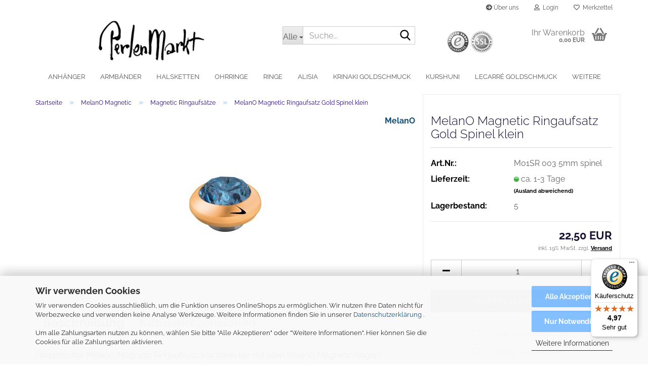

--- FILE ---
content_type: text/html; charset=utf-8
request_url: https://www.perlenmarkt-onlineshop.de/MelanO-Magnetic-Ringaufsatz-Gold-Spinel-klein.html
body_size: 19933
content:





	<!DOCTYPE html>
	<html xmlns="http://www.w3.org/1999/xhtml" dir="ltr" lang="de">
		
			<head>
				
					
					<!--

					=========================================================
					Shopsoftware by Gambio GmbH (c) 2005-2023 [www.gambio.de]
					=========================================================

					Gambio GmbH offers you highly scalable E-Commerce-Solutions and Services.
					The Shopsoftware is redistributable under the GNU General Public License (Version 2) [http://www.gnu.org/licenses/gpl-2.0.html].
					based on: E-Commerce Engine Copyright (c) 2006 xt:Commerce, created by Mario Zanier & Guido Winger and licensed under GNU/GPL.
					Information and contribution at http://www.xt-commerce.com

					=========================================================
					Please visit our website: www.gambio.de
					=========================================================

					-->
				

                
    

                    
                

				
					<meta name="viewport" content="width=device-width, initial-scale=1, minimum-scale=1.0" />
				

				
					<meta http-equiv="Content-Type" content="text/html; charset=utf-8" />
		<meta name="language" content="de" />
		<meta name="keywords" content="keywords,kommagetrennt" />
		<meta name="description" content="Fantastischer MelanO Magnetic Ringaufsatz, kombinierbar mit allen MelanO Magnetic Ringen! Jetzt neu im Perlenmarkt OnlineShop!" />
		<title>Perlenmarkt OnlineShop - MelanO Magnetic Ringaufsatz Gold Spinel klein</title>
		<meta property="og:title" content="MelanO Magnetic Ringaufsatz Gold Spinel klein" />
		<meta property="og:site_name" content="Perlenmarkt OnlineShop" />
		<meta property="og:locale" content="de_DE" />
		<meta property="og:type" content="product" />
		<meta property="og:description" content="Fantastischer MelanO Magnetic Ringaufsatz, kombinierbar mit allen MelanO Magnetic Ringen! Jetzt neu im Perlenmarkt OnlineShop!" />
		<meta property="og:image" content="https://www.perlenmarkt-onlineshop.de/images/product_images/info_images/melano_magnetic_ringaufsatz_gold_spinel_klein.jpg" />

				

								
									

				
					<base href="https://www.perlenmarkt-onlineshop.de/" />
				

				
											
							<link rel="shortcut icon" href="https://www.perlenmarkt-onlineshop.de/images/logos/favicon.ico" type="image/x-icon" />
						
									

				
									

				
											
							<link id="main-css" type="text/css" rel="stylesheet" href="public/theme/styles/system/main.min.css?bust=1768177978" />
						
									

				
					<meta name="robots" content="index,follow" />
		<link rel="canonical" href="https://www.perlenmarkt-onlineshop.de/MelanO-Magnetic-Ringaufsatz-Gold-Spinel-klein.html" />
		<meta property="og:url" content="https://www.perlenmarkt-onlineshop.de/MelanO-Magnetic-Ringaufsatz-Gold-Spinel-klein.html">
		<script src="https://cdn.gambiohub.com/sdk/1.2.0/dist/bundle.js"></script><script>var payPalText = {"ecsNote":"Bitte w\u00e4hlen Sie ihre gew\u00fcnschte PayPal-Zahlungsweise.","paypalUnavailable":"PayPal steht f\u00fcr diese Transaktion im Moment nicht zur Verf\u00fcgung.","errorContinue":"weiter","continueToPayPal":"Weiter mit","errorCheckData":"Es ist ein Fehler aufgetreten. Bitte \u00fcberpr\u00fcfen Sie Ihre Eingaben."};var payPalButtonSettings = {"env":"live","commit":false,"style":{"label":"checkout","shape":"rect","color":"blue","layout":"vertical","tagline":false},"locale":"","fundingCardAllowed":true,"fundingELVAllowed":true,"fundingCreditAllowed":false,"createPaymentUrl":"https:\/\/www.perlenmarkt-onlineshop.de\/shop.php?do=PayPalHub\/CreatePayment&initiator=ecs","authorizedPaymentUrl":"https:\/\/www.perlenmarkt-onlineshop.de\/shop.php?do=PayPalHub\/AuthorizedPayment&initiator=ecs","checkoutUrl":"https:\/\/www.perlenmarkt-onlineshop.de\/shop.php?do=PayPalHub\/RedirectGuest","useVault":false,"jssrc":"https:\/\/www.paypal.com\/sdk\/js?client-id=AVEjCpwSc-e9jOY8dHKoTUckaKtPo0shiwe_T2rKtxp30K4TYGRopYjsUS6Qmkj6bILd7Nt72pbMWCXe&commit=false&intent=capture&components=buttons%2Cmarks%2Cmessages%2Cfunding-eligibility%2Cgooglepay%2Capplepay%2Ccard-fields&integration-date=2021-11-25&enable-funding=paylater&merchant-id=JGHXGZALQ67YA&currency=EUR","partnerAttributionId":"GambioGmbH_Cart_Hub_PPXO","createOrderUrl":"https:\/\/www.perlenmarkt-onlineshop.de\/shop.php?do=PayPalHub\/CreateOrder&initiator=ecs","getOrderUrl":"https:\/\/www.perlenmarkt-onlineshop.de\/shop.php?do=PayPalHub\/GetOrder","approvedOrderUrl":"https:\/\/www.perlenmarkt-onlineshop.de\/shop.php?do=PayPalHub\/ApprovedOrder&initiator=ecs","paymentApproved":false,"developmentMode":false,"cartAmount":0};var jsShoppingCart = {"languageCode":"de","verifySca":"https:\/\/www.perlenmarkt-onlineshop.de\/shop.php?do=PayPalHub\/VerifySca","totalAmount":"0.00","currency":"EUR","env":"live","commit":false,"style":{"label":"checkout","shape":"rect","color":"blue","layout":"vertical","tagline":false},"locale":"","fundingCardAllowed":true,"fundingELVAllowed":true,"fundingCreditAllowed":false,"createPaymentUrl":"https:\/\/www.perlenmarkt-onlineshop.de\/shop.php?do=PayPalHub\/CreatePayment&initiator=ecs","authorizedPaymentUrl":"https:\/\/www.perlenmarkt-onlineshop.de\/shop.php?do=PayPalHub\/AuthorizedPayment&initiator=ecs","checkoutUrl":"https:\/\/www.perlenmarkt-onlineshop.de\/shop.php?do=PayPalHub\/RedirectGuest","useVault":false,"jssrc":"https:\/\/www.paypal.com\/sdk\/js?client-id=AVEjCpwSc-e9jOY8dHKoTUckaKtPo0shiwe_T2rKtxp30K4TYGRopYjsUS6Qmkj6bILd7Nt72pbMWCXe&commit=false&intent=capture&components=buttons%2Cmarks%2Cmessages%2Cfunding-eligibility%2Cgooglepay%2Capplepay%2Ccard-fields&integration-date=2021-11-25&enable-funding=paylater&merchant-id=JGHXGZALQ67YA&currency=EUR","partnerAttributionId":"GambioGmbH_Cart_Hub_PPXO","createOrderUrl":"https:\/\/www.perlenmarkt-onlineshop.de\/shop.php?do=PayPalHub\/CreateOrder&initiator=ecs","getOrderUrl":"https:\/\/www.perlenmarkt-onlineshop.de\/shop.php?do=PayPalHub\/GetOrder","approvedOrderUrl":"https:\/\/www.perlenmarkt-onlineshop.de\/shop.php?do=PayPalHub\/ApprovedOrder&initiator=ecs","paymentApproved":false,"developmentMode":false,"cartAmount":0};var payPalBannerSettings = {};</script><script id="paypalconsent" type="application/json">{"purpose_id":6}</script><script data-type="text/javascript" data-managed="as-oil" data-purposes="6" type="as-oil">
window.PayPalAsOilClearToLoad = true;
window.dispatchEvent(new Event('PayPalClearedToLoad'));
</script><script src="GXModules/Gambio/Hub/Shop/Javascript/PayPalLoader.js?v=1764777409" async></script><link rel="stylesheet" href="https://cdn.gambiohub.com/sdk/1.2.0/dist/css/gambio_hub.css">
				

				
									
			</head>
		
		
			<body class="page-product-info"
				  data-gambio-namespace="https://www.perlenmarkt-onlineshop.de/public/theme/javascripts/system"
				  data-jse-namespace="https://www.perlenmarkt-onlineshop.de/JSEngine/build"
				  data-gambio-controller="initialize"
				  data-gambio-widget="input_number responsive_image_loader transitions image_maps modal history dropdown core_workarounds anchor"
				  data-input_number-separator=","
					>

				
					
				

				
									

				
									
		




	



	
		<div id="outer-wrapper" >
			
				<header id="header" class="navbar">
					
	





	<div id="topbar-container">
						
		
					

		
			<div class="navbar-topbar">
				
					<nav data-gambio-widget="menu link_crypter" data-menu-switch-element-position="false" data-menu-events='{"desktop": ["click"], "mobile": ["click"]}' data-menu-ignore-class="dropdown-menu">
						<ul class="nav navbar-nav navbar-right" data-menu-replace="partial">

                            <li class="navbar-topbar-item">
                                <ul id="secondaryNavigation" class="nav navbar-nav ignore-menu">
                                                                            
                                            <li class="navbar-topbar-item hidden-xs content-manager-item">
                                                <a title="Über uns" href="https://www.perlenmarkt-onlineshop.de/info/Perlenmarkt-OnlineShop.html"
                                                        >
                                                    <span class="fa fa-arrow-circle-right visble-xs-block"></span>
                                                    Über uns
                                                </a>
                                            </li>
                                        
                                                                    </ul>

                                <script id="secondaryNavigation-menu-template" type="text/mustache">
                                    
                                        <ul id="secondaryNavigation" class="nav navbar-nav">
                                            <li v-for="(item, index) in items" class="navbar-topbar-item hidden-xs content-manager-item">
                                                <a href="javascript:;" :title="item.title" @click="goTo(item.content)">
                                                    <span class="fa fa-arrow-circle-right visble-xs-block"></span>
                                                    {{item.title}}
                                                </a>
                                            </li>
                                        </ul>
                                    
                                </script>
                            </li>

							
															

							
															

							
															

							
															

							
															

							
							
																	
										<li class="dropdown navbar-topbar-item first">
											<a title="Anmeldung" href="/MelanO-Magnetic-Ringaufsatz-Gold-Spinel-klein.html#" class="dropdown-toggle" data-toggle-hover="dropdown" role="button" aria-label="Login">
												
																											
															<span class="fa fa-user-o"></span>
														
																									

												&nbsp;Login
											</a>
											




	<ul class="dropdown-menu dropdown-menu-login arrow-top">
		
			<li class="arrow"></li>
		
		
		
			<li class="dropdown-header hidden-xs">Login</li>
		
		
		
			<li>
				<form action="https://www.perlenmarkt-onlineshop.de/login.php?action=process" method="post" class="form-horizontal">
					<input type="hidden" name="return_url" value="https://www.perlenmarkt-onlineshop.de/MelanO-Magnetic-Ringaufsatz-Gold-Spinel-klein.html">
					<input type="hidden" name="return_url_hash" value="060ef9c5d0822fccc0a4a356c4e760b9baf35d407b2fca9f2548be3ef67a9c2f">
					
						<div class="form-group">
                            <label for="box-login-dropdown-login-username" class="form-control sr-only">E-Mail</label>
							<input
                                autocomplete="username"
                                type="email"
                                id="box-login-dropdown-login-username"
                                class="form-control"
                                placeholder="E-Mail"
                                name="email_address"
                                oninput="this.setCustomValidity('')"
                                oninvalid="this.setCustomValidity('Bitte geben Sie eine korrekte Emailadresse ein')"
                            />
						</div>
					
					
                        <div class="form-group password-form-field" data-gambio-widget="show_password">
                            <label for="box-login-dropdown-login-password" class="form-control sr-only">Passwort</label>
                            <input autocomplete="current-password" type="password" id="box-login-dropdown-login-password" class="form-control" placeholder="Passwort" name="password" />
                            <button class="btn show-password hidden" type="button">
                                <i class="fa fa-eye" aria-hidden="true"></i>
                                <span class="sr-only">Toggle Password View</span>
                            </button>
                        </div>
					
					
						<div class="dropdown-footer row">
							
	
								
									<input type="submit" class="btn btn-primary btn-block" value="Anmelden" />
								
								<ul>
									
										<li>
											<a title="Konto erstellen" href="https://www.perlenmarkt-onlineshop.de/shop.php?do=CreateRegistree">
												Konto erstellen
											</a>
										</li>
									
									
										<li>
											<a title="Passwort vergessen?" href="https://www.perlenmarkt-onlineshop.de/password_double_opt.php">
												Passwort vergessen?
											</a>
										</li>
									
								</ul>
							
	

	
						</div>
					
				</form>
			</li>
		
	</ul>


										</li>
									
															

							
																	
										<li class="navbar-topbar-item">
											<a href="https://www.perlenmarkt-onlineshop.de/wish_list.php" title="Merkzettel anzeigen" aria-label="Merkzettel">
												
																											
															<span class="fa fa-heart-o"></span>
														
																									

												&nbsp;Merkzettel
											</a>
										</li>
									
															

															
									<li class="navbar-topbar-item visible-xs">
										<a title="Über uns" href="https://www.perlenmarkt-onlineshop.de/info/Perlenmarkt-OnlineShop.html"
												>
											<span class="fa fa-arrow-circle-right"></span>
											&nbsp;Über uns
										</a>
									</li>
								
							
						</ul>
					</nav>
				
			</div>
		
	</div>




	<div class="inside">

		<div class="row">

		
												
			<div class="navbar-header" data-gambio-widget="mobile_menu">
									
							
		<div id="navbar-brand" class="navbar-brand">
			<a href="https://www.perlenmarkt-onlineshop.de/" title="Perlenmarkt OnlineShop">
				<img id="main-header-logo" class="img-responsive" src="https://www.perlenmarkt-onlineshop.de/images/logos/logo_239_logo.jpg" alt="Perlenmarkt OnlineShop-Logo">
			</a>
		</div>
	
					
								
					
	
	
			
	
		<button type="button" class="navbar-toggle" aria-label="navigationbar toggle button" data-mobile_menu-target="#categories .navbar-collapse"
		        data-mobile_menu-body-class="categories-open" data-mobile_menu-toggle-content-visibility>
			<img src="public/theme/images/svgs/bars.svg" class="gx-menu svg--inject" alt="menu bars icon">
		</button>
	
	
	
		<button type="button" class="navbar-toggle cart-icon" data-mobile_menu-location="shopping_cart.php">
			<img src="public/theme/images/svgs/basket.svg" class="gx-cart-basket svg--inject" alt="shopping cart icon">
			<span class="cart-products-count hidden">
				0
			</span>
		</button>
	
	
			
			<button type="button" class="navbar-toggle" aria-label="searchbar toggle button" data-mobile_menu-target=".navbar-search" data-mobile_menu-body-class="search-open"
					data-mobile_menu-toggle-content-visibility>
				<img src="public/theme/images/svgs/search.svg" class="gx-search svg--inject" alt="search icon">
			</button>
		
	
				
			</div>
		

		
							






	<div class="navbar-search collapse">

		
						<p class="navbar-search-header dropdown-header">Suche</p>
		

		
			<form role="search" action="advanced_search_result.php" method="get" data-gambio-widget="live_search">

				<div class="navbar-search-input-group input-group">
					<div class="navbar-search-input-group-btn input-group-btn custom-dropdown" data-dropdown-trigger-change="false" data-dropdown-trigger-no-change="false">

						
							<button aria-label="Suche..." type="button" class="btn btn-default dropdown-toggle" data-toggle="dropdown" aria-haspopup="true" aria-expanded="false">
								<span class="dropdown-name">Alle</span> <span class="caret"></span>
							</button>
						

						
															
									<ul class="dropdown-menu">
																				
												<li><a href="#" data-rel="0">Alle</a></li>
											
																							
													<li><a href="#" data-rel="4">Halsketten</a></li>
												
																							
													<li><a href="#" data-rel="5">Armbänder</a></li>
												
																							
													<li><a href="#" data-rel="10">Anhänger</a></li>
												
																							
													<li><a href="#" data-rel="27">Ringe</a></li>
												
																							
													<li><a href="#" data-rel="30">Ohrringe</a></li>
												
																							
													<li><a href="#" data-rel="95">Krinaki Goldschmuck</a></li>
												
																							
													<li><a href="#" data-rel="98">MelanO Twisted</a></li>
												
																							
													<li><a href="#" data-rel="110">Kurshuni</a></li>
												
																							
													<li><a href="#" data-rel="131">MelanO Vivid</a></li>
												
																							
													<li><a href="#" data-rel="147">alisia</a></li>
												
																							
													<li><a href="#" data-rel="157">MelanO Friends</a></li>
												
																							
													<li><a href="#" data-rel="165">muja juma</a></li>
												
																							
													<li><a href="#" data-rel="167">Michael Michaud</a></li>
												
																							
													<li><a href="#" data-rel="170">LeCarré Goldschmuck</a></li>
												
																							
													<li><a href="#" data-rel="6">Exoal</a></li>
												
																							
													<li><a href="#" data-rel="11">Filzis</a></li>
												
																							
													<li><a href="#" data-rel="17">Alraune</a></li>
												
																							
													<li><a href="#" data-rel="19">Ernstes Design</a></li>
												
																							
													<li><a href="#" data-rel="33">Perlenmarkt Originals</a></li>
												
																							
													<li><a href="#" data-rel="83">MelanO Magnetic</a></li>
												
																														</ul>
								
													

						
															
                                    <label for="top-search-button-categories-id" class="sr-only">Alle</label>
									<select id="top-search-button-categories-id" name="categories_id">
										<option value="0">Alle</option>
																																	
													<option value="4">Halsketten</option>
												
																							
													<option value="5">Armbänder</option>
												
																							
													<option value="10">Anhänger</option>
												
																							
													<option value="27">Ringe</option>
												
																							
													<option value="30">Ohrringe</option>
												
																							
													<option value="95">Krinaki Goldschmuck</option>
												
																							
													<option value="98">MelanO Twisted</option>
												
																							
													<option value="110">Kurshuni</option>
												
																							
													<option value="131">MelanO Vivid</option>
												
																							
													<option value="147">alisia</option>
												
																							
													<option value="157">MelanO Friends</option>
												
																							
													<option value="165">muja juma</option>
												
																							
													<option value="167">Michael Michaud</option>
												
																							
													<option value="170">LeCarré Goldschmuck</option>
												
																							
													<option value="6">Exoal</option>
												
																							
													<option value="11">Filzis</option>
												
																							
													<option value="17">Alraune</option>
												
																							
													<option value="19">Ernstes Design</option>
												
																							
													<option value="33">Perlenmarkt Originals</option>
												
																							
													<option value="83">MelanO Magnetic</option>
												
																														</select>
								
													

					</div>
					<input type="text" id="search-field-input" name="keywords" placeholder="Suche..." class="form-control search-input" autocomplete="off" />
					
					<button aria-label="Suche..." type="submit" class="form-control-feedback">
						<img src="public/theme/images/svgs/search.svg" class="gx-search-input svg--inject" alt="search icon">
					</button>
					

                    <label for="search-field-input" class="control-label sr-only">Suche...</label>
					

				</div>


									<input type="hidden" value="1" name="inc_subcat" />
				
				
					<div class="navbar-search-footer visible-xs-block">
						
							<button class="btn btn-primary btn-block" type="submit">
								Suche...
							</button>
						
						
							<a href="advanced_search.php" class="btn btn-default btn-block" title="Erweiterte Suche">
								Erweiterte Suche
							</a>
						
					</div>
				

				<div class="search-result-container"></div>

			</form>
		
	</div>


					

		
							
					
	<div class="custom-container">
		
			<div class="inside">
				
											
							<a href="https://www.trustedshops.de/bewertung/bewerten_XD30FD9D22A6388426A83989127C17DEE.html" target="_blank"><img alt="" src="images/inhalt-Headerbereich.png" style="width: 105px; height: 46px; float: left; margin: 30px 20px;" /></a>
						
									
			</div>
		
	</div>
				
					

		
    		<!-- layout_header honeygrid -->
							
					


	<nav id="cart-container" class="navbar-cart" data-gambio-widget="menu cart_dropdown" data-menu-switch-element-position="false">
		
			<ul class="cart-container-inner">
				
					<li>
						<a href="https://www.perlenmarkt-onlineshop.de/shopping_cart.php" class="dropdown-toggle">
							
								<img src="public/theme/images/svgs/basket.svg" alt="shopping cart icon" class="gx-cart-basket svg--inject">
								<span class="cart">
									Ihr Warenkorb<br />
									<span class="products">
										0,00 EUR
									</span>
								</span>
							
							
																	<span class="cart-products-count hidden">
										
									</span>
															
						</a>

						
							



	<ul class="dropdown-menu arrow-top cart-dropdown cart-empty">
		
			<li class="arrow"></li>
		
	
		
					
	
		
            <script>
            function ga4ViewCart() {
                console.log('GA4 is disabled');
            }
        </script>
    
			<li class="cart-dropdown-inside">
		
				
									
				
									
						<div class="cart-empty">
							Sie haben noch keine Artikel in Ihrem Warenkorb.
						</div>
					
								
			</li>
		
	</ul>
						
					</li>
				
			</ul>
		
	</nav>

				
					

		</div>

	</div>









	<noscript>
		<div class="alert alert-danger noscript-notice" role="alert">
			JavaScript ist in Ihrem Browser deaktiviert. Aktivieren Sie JavaScript, um alle Funktionen des Shops nutzen und alle Inhalte sehen zu können.
		</div>
	</noscript>



			
						


	<div id="categories">
		<div class="navbar-collapse collapse">
			
				<nav class="navbar-default navbar-categories" data-gambio-widget="menu">
					
						<ul class="level-1 nav navbar-nav">
                             
															
									<li class="level-1-child" data-id="10">
										
											<a class="dropdown-toggle" href="https://www.perlenmarkt-onlineshop.de/Anhaenger/" title="Anhänger">
												
													Anhänger
												
																							</a>
										
										
										
																					
										
									</li>
								
															
									<li class="level-1-child" data-id="5">
										
											<a class="dropdown-toggle" href="https://www.perlenmarkt-onlineshop.de/Armbaender/" title="Armbänder">
												
													Armbänder
												
																							</a>
										
										
										
																					
										
									</li>
								
															
									<li class="level-1-child" data-id="4">
										
											<a class="dropdown-toggle" href="https://www.perlenmarkt-onlineshop.de/Halsketten/" title="Halsketten">
												
													Halsketten
												
																							</a>
										
										
										
																					
										
									</li>
								
															
									<li class="level-1-child" data-id="30">
										
											<a class="dropdown-toggle" href="https://www.perlenmarkt-onlineshop.de/ohrringe-30/" title="Ohrringe">
												
													Ohrringe
												
																							</a>
										
										
										
																					
										
									</li>
								
															
									<li class="level-1-child" data-id="27">
										
											<a class="dropdown-toggle" href="https://www.perlenmarkt-onlineshop.de/ringe/" title="Ringe">
												
													Ringe
												
																							</a>
										
										
										
																					
										
									</li>
								
															
									<li class="dropdown level-1-child" data-id="147">
										
											<a class="dropdown-toggle" href="https://www.perlenmarkt-onlineshop.de/alisia/" title="alisia">
												
													alisia
												
																							</a>
										
										
										
																							
													<ul data-level="2" class="level-2 dropdown-menu dropdown-menu-child">
														
															<li class="enter-category hidden-sm hidden-md hidden-lg show-more">
																
																	<a class="dropdown-toggle" href="https://www.perlenmarkt-onlineshop.de/alisia/" title="alisia">
																		
																			alisia anzeigen
																		
																	</a>
																
															</li>
														
														
																																																																																																																																																																																																															
																													
																															
																	<li class="level-2-child">
																		<a href="https://www.perlenmarkt-onlineshop.de/alisia/alisia-Armbaender/" title="alisia Armbänder">
																			alisia Armbänder
																		</a>
																																			</li>
																
																															
																	<li class="level-2-child">
																		<a href="https://www.perlenmarkt-onlineshop.de/alisia/alisia-halsketten/" title="alisia Halsketten">
																			alisia Halsketten
																		</a>
																																			</li>
																
																															
																	<li class="level-2-child">
																		<a href="https://www.perlenmarkt-onlineshop.de/alisia/alisia-Ohrringe/" title="alisia Ohrringe">
																			alisia Ohrringe
																		</a>
																																			</li>
																
																													
																												
														
															<li class="enter-category hidden-more hidden-xs">
																<a class="dropdown-toggle col-xs-6"
																   href="https://www.perlenmarkt-onlineshop.de/alisia/"
																   title="alisia">alisia anzeigen</a>
							
																<span class="close-menu-container col-xs-6">
																	<span class="close-flyout">
																		<i class="fa fa-close"></i>
																	</span>
																</span>
															</li>
														
													
													</ul>
												
																					
										
									</li>
								
															
									<li class="dropdown level-1-child" data-id="95">
										
											<a class="dropdown-toggle" href="https://www.perlenmarkt-onlineshop.de/Krinaki-Goldschmuck/" title="Krinaki Goldschmuck">
												
													Krinaki Goldschmuck
												
																							</a>
										
										
										
																							
													<ul data-level="2" class="level-2 dropdown-menu dropdown-menu-child">
														
															<li class="enter-category hidden-sm hidden-md hidden-lg show-more">
																
																	<a class="dropdown-toggle" href="https://www.perlenmarkt-onlineshop.de/Krinaki-Goldschmuck/" title="Krinaki Goldschmuck">
																		
																			Krinaki Goldschmuck anzeigen
																		
																	</a>
																
															</li>
														
														
																																																																																																																																																			
																													
																															
																	<li class="level-2-child">
																		<a href="https://www.perlenmarkt-onlineshop.de/Krinaki-Goldschmuck/halsketten-96/" title="Halsketten">
																			Halsketten
																		</a>
																																			</li>
																
																															
																	<li class="level-2-child">
																		<a href="https://www.perlenmarkt-onlineshop.de/Krinaki-Goldschmuck/ohrringe-97/" title="Ohrringe">
																			Ohrringe
																		</a>
																																			</li>
																
																													
																												
														
															<li class="enter-category hidden-more hidden-xs">
																<a class="dropdown-toggle col-xs-6"
																   href="https://www.perlenmarkt-onlineshop.de/Krinaki-Goldschmuck/"
																   title="Krinaki Goldschmuck">Krinaki Goldschmuck anzeigen</a>
							
																<span class="close-menu-container col-xs-6">
																	<span class="close-flyout">
																		<i class="fa fa-close"></i>
																	</span>
																</span>
															</li>
														
													
													</ul>
												
																					
										
									</li>
								
															
									<li class="dropdown level-1-child" data-id="110">
										
											<a class="dropdown-toggle" href="https://www.perlenmarkt-onlineshop.de/Kurshuni/" title="Kurshuni">
												
													Kurshuni
												
																							</a>
										
										
										
																							
													<ul data-level="2" class="level-2 dropdown-menu dropdown-menu-child">
														
															<li class="enter-category hidden-sm hidden-md hidden-lg show-more">
																
																	<a class="dropdown-toggle" href="https://www.perlenmarkt-onlineshop.de/Kurshuni/" title="Kurshuni">
																		
																			Kurshuni anzeigen
																		
																	</a>
																
															</li>
														
														
																																																																																																																																																																																																																																																																											
																													
																															
																	<li class="level-2-child">
																		<a href="https://www.perlenmarkt-onlineshop.de/Kurshuni/armbaender-112/" title="Armbänder">
																			Armbänder
																		</a>
																																			</li>
																
																															
																	<li class="level-2-child">
																		<a href="https://www.perlenmarkt-onlineshop.de/Kurshuni/halsketten-111/" title="Halsketten">
																			Halsketten
																		</a>
																																			</li>
																
																															
																	<li class="level-2-child">
																		<a href="https://www.perlenmarkt-onlineshop.de/Kurshuni/ohrringe-113/" title="Ohrringe">
																			Ohrringe
																		</a>
																																			</li>
																
																															
																	<li class="level-2-child">
																		<a href="https://www.perlenmarkt-onlineshop.de/Kurshuni/ringe-116/" title="Ringe">
																			Ringe
																		</a>
																																			</li>
																
																													
																												
														
															<li class="enter-category hidden-more hidden-xs">
																<a class="dropdown-toggle col-xs-6"
																   href="https://www.perlenmarkt-onlineshop.de/Kurshuni/"
																   title="Kurshuni">Kurshuni anzeigen</a>
							
																<span class="close-menu-container col-xs-6">
																	<span class="close-flyout">
																		<i class="fa fa-close"></i>
																	</span>
																</span>
															</li>
														
													
													</ul>
												
																					
										
									</li>
								
															
									<li class="level-1-child" data-id="170">
										
											<a class="dropdown-toggle" href="https://www.perlenmarkt-onlineshop.de/LeCarr---Goldschmuck/" title="LeCarré Goldschmuck">
												
													LeCarré Goldschmuck
												
																							</a>
										
										
										
																					
										
									</li>
								
															
									<li class="dropdown level-1-child" data-id="157">
										
											<a class="dropdown-toggle" href="https://www.perlenmarkt-onlineshop.de/melano-friends/" title="MelanO Friends">
												
													MelanO Friends
												
																							</a>
										
										
										
																							
													<ul data-level="2" class="level-2 dropdown-menu dropdown-menu-child">
														
															<li class="enter-category hidden-sm hidden-md hidden-lg show-more">
																
																	<a class="dropdown-toggle" href="https://www.perlenmarkt-onlineshop.de/melano-friends/" title="MelanO Friends">
																		
																			MelanO Friends anzeigen
																		
																	</a>
																
															</li>
														
														
																																																																																																																																																																																																															
																													
																															
																	<li class="level-2-child">
																		<a href="https://www.perlenmarkt-onlineshop.de/melano-friends/MelanO-Friends-Ringe/" title="MelanO Friends Ringe">
																			MelanO Friends Ringe
																		</a>
																																			</li>
																
																															
																	<li class="level-2-child">
																		<a href="https://www.perlenmarkt-onlineshop.de/melano-friends/melano-ring-kombinationen/" title="MelanO Ring-Kombinationen">
																			MelanO Ring-Kombinationen
																		</a>
																																			</li>
																
																															
																	<li class="level-2-child">
																		<a href="https://www.perlenmarkt-onlineshop.de/melano-friends/melano-ohrringe/" title="MelanO Ohrringe">
																			MelanO Ohrringe
																		</a>
																																			</li>
																
																													
																												
														
															<li class="enter-category hidden-more hidden-xs">
																<a class="dropdown-toggle col-xs-6"
																   href="https://www.perlenmarkt-onlineshop.de/melano-friends/"
																   title="MelanO Friends">MelanO Friends anzeigen</a>
							
																<span class="close-menu-container col-xs-6">
																	<span class="close-flyout">
																		<i class="fa fa-close"></i>
																	</span>
																</span>
															</li>
														
													
													</ul>
												
																					
										
									</li>
								
															
									<li class="dropdown level-1-child" data-id="98">
										
											<a class="dropdown-toggle" href="https://www.perlenmarkt-onlineshop.de/MelanO-Twisted/" title="MelanO Twisted">
												
													MelanO Twisted
												
																							</a>
										
										
										
																							
													<ul data-level="2" class="level-2 dropdown-menu dropdown-menu-child">
														
															<li class="enter-category hidden-sm hidden-md hidden-lg show-more">
																
																	<a class="dropdown-toggle" href="https://www.perlenmarkt-onlineshop.de/MelanO-Twisted/" title="MelanO Twisted">
																		
																			MelanO Twisted anzeigen
																		
																	</a>
																
															</li>
														
														
																																																																																																																																																																																																															
																													
																															
																	<li class="level-2-child">
																		<a href="https://www.perlenmarkt-onlineshop.de/MelanO-Twisted/MelanO-Twisted-Ringe/" title="MelanO Twisted Ringe">
																			MelanO Twisted Ringe
																		</a>
																																			</li>
																
																															
																	<li class="level-2-child">
																		<a href="https://www.perlenmarkt-onlineshop.de/MelanO-Twisted/MelanO-Twisted-Ringaufsaetze/" title="MelanO Twisted Ringaufsätze">
																			MelanO Twisted Ringaufsätze
																		</a>
																																			</li>
																
																															
																	<li class="level-2-child">
																		<a href="https://www.perlenmarkt-onlineshop.de/MelanO-Twisted/melano-twisted-armreife/" title="MelanO Twisted Armreife">
																			MelanO Twisted Armreife
																		</a>
																																			</li>
																
																													
																												
														
															<li class="enter-category hidden-more hidden-xs">
																<a class="dropdown-toggle col-xs-6"
																   href="https://www.perlenmarkt-onlineshop.de/MelanO-Twisted/"
																   title="MelanO Twisted">MelanO Twisted anzeigen</a>
							
																<span class="close-menu-container col-xs-6">
																	<span class="close-flyout">
																		<i class="fa fa-close"></i>
																	</span>
																</span>
															</li>
														
													
													</ul>
												
																					
										
									</li>
								
															
									<li class="dropdown level-1-child" data-id="131">
										
											<a class="dropdown-toggle" href="https://www.perlenmarkt-onlineshop.de/MelanO-Vivid/" title="MelanO Vivid">
												
													MelanO Vivid
												
																							</a>
										
										
										
																							
													<ul data-level="2" class="level-2 dropdown-menu dropdown-menu-child">
														
															<li class="enter-category hidden-sm hidden-md hidden-lg show-more">
																
																	<a class="dropdown-toggle" href="https://www.perlenmarkt-onlineshop.de/MelanO-Vivid/" title="MelanO Vivid">
																		
																			MelanO Vivid anzeigen
																		
																	</a>
																
															</li>
														
														
																																																																																																																																																			
																													
																															
																	<li class="level-2-child">
																		<a href="https://www.perlenmarkt-onlineshop.de/MelanO-Vivid/MelanO-Vivid-Ringe/" title="MelanO Vivid Ringe">
																			MelanO Vivid Ringe
																		</a>
																																			</li>
																
																															
																	<li class="level-2-child">
																		<a href="https://www.perlenmarkt-onlineshop.de/MelanO-Vivid/MelonO-Vivid-Ringaufsaetze/" title="MelonO Vivid Ringaufsätze">
																			MelonO Vivid Ringaufsätze
																		</a>
																																			</li>
																
																													
																												
														
															<li class="enter-category hidden-more hidden-xs">
																<a class="dropdown-toggle col-xs-6"
																   href="https://www.perlenmarkt-onlineshop.de/MelanO-Vivid/"
																   title="MelanO Vivid">MelanO Vivid anzeigen</a>
							
																<span class="close-menu-container col-xs-6">
																	<span class="close-flyout">
																		<i class="fa fa-close"></i>
																	</span>
																</span>
															</li>
														
													
													</ul>
												
																					
										
									</li>
								
															
									<li class="level-1-child" data-id="167">
										
											<a class="dropdown-toggle" href="https://www.perlenmarkt-onlineshop.de/Michael-Michaud-Jewellery/" title="Michael Michaud">
												
													Michael Michaud
												
																							</a>
										
										
										
																					
										
									</li>
								
															
									<li class="level-1-child" data-id="165">
										
											<a class="dropdown-toggle" href="https://www.perlenmarkt-onlineshop.de/muja-juma/" title="muja juma">
												
													muja juma
												
																							</a>
										
										
										
																					
										
									</li>
								
															
									<li class="level-1-child" data-id="17">
										
											<a class="dropdown-toggle" href="https://www.perlenmarkt-onlineshop.de/Alraune/" title="Alraune">
												
													Alraune
												
																							</a>
										
										
										
																					
										
									</li>
								
															
									<li class="dropdown level-1-child" data-id="19">
										
											<a class="dropdown-toggle" href="https://www.perlenmarkt-onlineshop.de/Ernstes-Design/" title="Ernstes Design">
												
													Ernstes Design
												
																							</a>
										
										
										
																							
													<ul data-level="2" class="level-2 dropdown-menu dropdown-menu-child">
														
															<li class="enter-category hidden-sm hidden-md hidden-lg show-more">
																
																	<a class="dropdown-toggle" href="https://www.perlenmarkt-onlineshop.de/Ernstes-Design/" title="Ernstes Design">
																		
																			Ernstes Design anzeigen
																		
																	</a>
																
															</li>
														
														
																																																																																																																																																																																																																																																																																																																																							
																													
																															
																	<li class="level-2-child">
																		<a href="https://www.perlenmarkt-onlineshop.de/Ernstes-Design/anhaenger-43/" title="Anhänger">
																			Anhänger
																		</a>
																																			</li>
																
																															
																	<li class="level-2-child">
																		<a href="https://www.perlenmarkt-onlineshop.de/Ernstes-Design/armreife-armbaender/" title="Armreife & Armbänder">
																			Armreife & Armbänder
																		</a>
																																			</li>
																
																															
																	<li class="level-2-child">
																		<a href="https://www.perlenmarkt-onlineshop.de/Ernstes-Design/halsketten-fuer-anhaenger/" title="Halsketten für Anhänger">
																			Halsketten für Anhänger
																		</a>
																																			</li>
																
																															
																	<li class="level-2-child">
																		<a href="https://www.perlenmarkt-onlineshop.de/Ernstes-Design/ohrringe-47/" title="Ohrringe">
																			Ohrringe
																		</a>
																																			</li>
																
																															
																	<li class="level-2-child">
																		<a href="https://www.perlenmarkt-onlineshop.de/Ernstes-Design/ringe-46/" title="Ringe">
																			Ringe
																		</a>
																																			</li>
																
																													
																												
														
															<li class="enter-category hidden-more hidden-xs">
																<a class="dropdown-toggle col-xs-6"
																   href="https://www.perlenmarkt-onlineshop.de/Ernstes-Design/"
																   title="Ernstes Design">Ernstes Design anzeigen</a>
							
																<span class="close-menu-container col-xs-6">
																	<span class="close-flyout">
																		<i class="fa fa-close"></i>
																	</span>
																</span>
															</li>
														
													
													</ul>
												
																					
										
									</li>
								
															
									<li class="dropdown level-1-child" data-id="6">
										
											<a class="dropdown-toggle" href="https://www.perlenmarkt-onlineshop.de/Exoal/" title="Exoal">
												
													Exoal
												
																							</a>
										
										
										
																							
													<ul data-level="2" class="level-2 dropdown-menu dropdown-menu-child">
														
															<li class="enter-category hidden-sm hidden-md hidden-lg show-more">
																
																	<a class="dropdown-toggle" href="https://www.perlenmarkt-onlineshop.de/Exoal/" title="Exoal">
																		
																			Exoal anzeigen
																		
																	</a>
																
															</li>
														
														
																																																																																																																																																																																																																																																																											
																													
																															
																	<li class="level-2-child">
																		<a href="https://www.perlenmarkt-onlineshop.de/Exoal/armbaender/" title="Armbänder">
																			Armbänder
																		</a>
																																			</li>
																
																															
																	<li class="level-2-child">
																		<a href="https://www.perlenmarkt-onlineshop.de/Exoal/halsketten/" title="Halsketten">
																			Halsketten
																		</a>
																																			</li>
																
																															
																	<li class="level-2-child">
																		<a href="https://www.perlenmarkt-onlineshop.de/Exoal/ohrringe/" title="Ohrringe">
																			Ohrringe
																		</a>
																																			</li>
																
																															
																	<li class="level-2-child">
																		<a href="https://www.perlenmarkt-onlineshop.de/Exoal/ringe-35/" title="Ringe">
																			Ringe
																		</a>
																																			</li>
																
																													
																												
														
															<li class="enter-category hidden-more hidden-xs">
																<a class="dropdown-toggle col-xs-6"
																   href="https://www.perlenmarkt-onlineshop.de/Exoal/"
																   title="Exoal">Exoal anzeigen</a>
							
																<span class="close-menu-container col-xs-6">
																	<span class="close-flyout">
																		<i class="fa fa-close"></i>
																	</span>
																</span>
															</li>
														
													
													</ul>
												
																					
										
									</li>
								
															
									<li class="dropdown level-1-child" data-id="11">
										
											<a class="dropdown-toggle" href="https://www.perlenmarkt-onlineshop.de/Filzis/" title="Filzis">
												
													Filzis
												
																							</a>
										
										
										
																							
													<ul data-level="2" class="level-2 dropdown-menu dropdown-menu-child">
														
															<li class="enter-category hidden-sm hidden-md hidden-lg show-more">
																
																	<a class="dropdown-toggle" href="https://www.perlenmarkt-onlineshop.de/Filzis/" title="Filzis">
																		
																			Filzis anzeigen
																		
																	</a>
																
															</li>
														
														
																																																																																																																																																																																																															
																													
																															
																	<li class="level-2-child">
																		<a href="https://www.perlenmarkt-onlineshop.de/Filzis/anhaenger/" title="Anhänger">
																			Anhänger
																		</a>
																																			</li>
																
																															
																	<li class="level-2-child">
																		<a href="https://www.perlenmarkt-onlineshop.de/Filzis/halsketten-mit-anhaenger/" title="Halsketten mit Anhänger">
																			Halsketten mit Anhänger
																		</a>
																																			</li>
																
																															
																	<li class="level-2-child">
																		<a href="https://www.perlenmarkt-onlineshop.de/Filzis/ohrringe-13/" title="Ohrringe">
																			Ohrringe
																		</a>
																																			</li>
																
																													
																												
														
															<li class="enter-category hidden-more hidden-xs">
																<a class="dropdown-toggle col-xs-6"
																   href="https://www.perlenmarkt-onlineshop.de/Filzis/"
																   title="Filzis">Filzis anzeigen</a>
							
																<span class="close-menu-container col-xs-6">
																	<span class="close-flyout">
																		<i class="fa fa-close"></i>
																	</span>
																</span>
															</li>
														
													
													</ul>
												
																					
										
									</li>
								
															
									<li class="dropdown level-1-child" data-id="83">
										
											<a class="dropdown-toggle" href="https://www.perlenmarkt-onlineshop.de/Melano-Magnetic/" title="MelanO Magnetic">
												
													MelanO Magnetic
												
																							</a>
										
										
										
																							
													<ul data-level="2" class="level-2 dropdown-menu dropdown-menu-child">
														
															<li class="enter-category hidden-sm hidden-md hidden-lg show-more">
																
																	<a class="dropdown-toggle" href="https://www.perlenmarkt-onlineshop.de/Melano-Magnetic/" title="MelanO Magnetic">
																		
																			MelanO Magnetic anzeigen
																		
																	</a>
																
															</li>
														
														
																																																																																																																																																			
																													
																															
																	<li class="level-2-child active">
																		<a href="https://www.perlenmarkt-onlineshop.de/Melano-Magnetic/magnetic-ringaufsaetze/" title="Magnetic Ringaufsätze">
																			Magnetic Ringaufsätze
																		</a>
																																			</li>
																
																															
																	<li class="level-2-child">
																		<a href="https://www.perlenmarkt-onlineshop.de/Melano-Magnetic/magnetic-ringe/" title="Magnetic Ringe">
																			Magnetic Ringe
																		</a>
																																			</li>
																
																													
																												
														
															<li class="enter-category hidden-more hidden-xs">
																<a class="dropdown-toggle col-xs-6"
																   href="https://www.perlenmarkt-onlineshop.de/Melano-Magnetic/"
																   title="MelanO Magnetic">MelanO Magnetic anzeigen</a>
							
																<span class="close-menu-container col-xs-6">
																	<span class="close-flyout">
																		<i class="fa fa-close"></i>
																	</span>
																</span>
															</li>
														
													
													</ul>
												
																					
										
									</li>
								
															
									<li class="dropdown level-1-child" data-id="33">
										
											<a class="dropdown-toggle" href="https://www.perlenmarkt-onlineshop.de/Perlenmarkt-Originals/" title="Perlenmarkt Originals">
												
													Perlenmarkt Originals
												
																							</a>
										
										
										
																							
													<ul data-level="2" class="level-2 dropdown-menu dropdown-menu-child">
														
															<li class="enter-category hidden-sm hidden-md hidden-lg show-more">
																
																	<a class="dropdown-toggle" href="https://www.perlenmarkt-onlineshop.de/Perlenmarkt-Originals/" title="Perlenmarkt Originals">
																		
																			Perlenmarkt Originals anzeigen
																		
																	</a>
																
															</li>
														
														
																																																																																																																																																			
																													
																															
																	<li class="level-2-child">
																		<a href="https://www.perlenmarkt-onlineshop.de/Perlenmarkt-Originals/Perlenmarkt-Originals-Ohrringe/" title="Ohrringe">
																			Ohrringe
																		</a>
																																			</li>
																
																															
																	<li class="level-2-child">
																		<a href="https://www.perlenmarkt-onlineshop.de/Perlenmarkt-Originals/Perlenmarkt-Gutscheine/" title="Perlenmarkt Gutscheine">
																			Perlenmarkt Gutscheine
																		</a>
																																			</li>
																
																													
																												
														
															<li class="enter-category hidden-more hidden-xs">
																<a class="dropdown-toggle col-xs-6"
																   href="https://www.perlenmarkt-onlineshop.de/Perlenmarkt-Originals/"
																   title="Perlenmarkt Originals">Perlenmarkt Originals anzeigen</a>
							
																<span class="close-menu-container col-xs-6">
																	<span class="close-flyout">
																		<i class="fa fa-close"></i>
																	</span>
																</span>
															</li>
														
													
													</ul>
												
																					
										
									</li>
								
														
							



	
					
				<li id="mainNavigation" class="custom custom-entries hidden-xs">
									</li>
			

            <script id="mainNavigation-menu-template" type="text/mustache">
                
				    <li id="mainNavigation" class="custom custom-entries hidden-xs">
                        <a v-for="(item, index) in items" href="javascript:;" @click="goTo(item.content)">
                            {{item.title}}
                        </a>
                    </li>
                
            </script>

						


							
							
								<li class="dropdown dropdown-more" style="display: none">
									<a class="dropdown-toggle" href="#" title="">
										Weitere
									</a>
									<ul class="level-2 dropdown-menu ignore-menu"></ul>
								</li>
							
			
						</ul>
					
				</nav>
			
		</div>
	</div>

		
					</header>
			

			
				
				

			
				<div id="wrapper">
					<div class="row">

						
							<div id="main">
								<div class="main-inside">
									
										
	
			<script type="application/ld+json">{"@context":"https:\/\/schema.org","@type":"BreadcrumbList","itemListElement":[{"@type":"ListItem","position":1,"name":"Startseite","item":"https:\/\/www.perlenmarkt-onlineshop.de\/"},{"@type":"ListItem","position":2,"name":"MelanO Magnetic","item":"https:\/\/www.perlenmarkt-onlineshop.de\/Melano-Magnetic\/"},{"@type":"ListItem","position":3,"name":"Magnetic Ringaufs\u00e4tze","item":"https:\/\/www.perlenmarkt-onlineshop.de\/Melano-Magnetic\/magnetic-ringaufsaetze\/"},{"@type":"ListItem","position":4,"name":"MelanO Magnetic Ringaufsatz Gold Spinel klein","item":"https:\/\/www.perlenmarkt-onlineshop.de\/MelanO-Magnetic-Ringaufsatz-Gold-Spinel-klein.html"}]}</script>
	    
		<div id="breadcrumb_navi">
            				<span class="breadcrumbEntry">
													<a href="https://www.perlenmarkt-onlineshop.de/" class="headerNavigation" >
								<span aria-label="Startseite">Startseite</span>
							</a>
											</span>
                <span class="breadcrumbSeparator"> &raquo; </span>            				<span class="breadcrumbEntry">
													<a href="https://www.perlenmarkt-onlineshop.de/Melano-Magnetic/" class="headerNavigation" >
								<span aria-label="MelanO Magnetic">MelanO Magnetic</span>
							</a>
											</span>
                <span class="breadcrumbSeparator"> &raquo; </span>            				<span class="breadcrumbEntry">
													<a href="https://www.perlenmarkt-onlineshop.de/Melano-Magnetic/magnetic-ringaufsaetze/" class="headerNavigation" >
								<span aria-label="Magnetic Ringaufsätze">Magnetic Ringaufsätze</span>
							</a>
											</span>
                <span class="breadcrumbSeparator"> &raquo; </span>            				<span class="breadcrumbEntry">
													<span aria-label="MelanO Magnetic Ringaufsatz Gold Spinel klein">MelanO Magnetic Ringaufsatz Gold Spinel klein</span>
                        					</span>
                            		</div>
    


									

									
										<div id="shop-top-banner">
																					</div>
									

									




	
		
	

			<script type="application/ld+json">
			{"@context":"http:\/\/schema.org","@type":"Product","name":"MelanO Magnetic Ringaufsatz Gold Spinel klein","description":"Fantastischer MelanO Magnetic Ringaufsatz, kombinierbar mit allen MelanO Magnetic Ringen!    \tAus Zirkonia und PVD-beschichtetem Edelstahl.        \tDurchmesser MelanO Magnetic Aufsatz: 8 mm.        \tDurchmesser Zirkonia: 5 mm.        \tDen passenden MelanO Magnetic Ring finden Sie hier      MelanO Magnetic, so funktioniert&acute;s:    MelanO Magnetic ist ein Schmuck System aus Ring und Ringaufs&auml;tzen.    Die Aufs&auml;tze sind magnetisch, k&ouml;nnen spielend leicht ausgetauscht werden und sind dann stabil mit dem Ring verbunden.    So k&ouml;nnen Sie Ihren MelanO Ring immer wieder neu zu Ihrem individuellen Lieblingsring machen.","image":["https:\/\/www.perlenmarkt-onlineshop.de\/images\/product_images\/info_images\/melano_magnetic_ringaufsatz_gold_spinel_klein.jpg"],"url":"https:\/\/www.perlenmarkt-onlineshop.de\/MelanO-Magnetic-Ringaufsatz-Gold-Spinel-klein.html","itemCondition":"NewCondition","offers":{"@type":"Offer","availability":"InStock","price":"22.50","priceCurrency":"EUR","priceSpecification":{"@type":"http:\/\/schema.org\/PriceSpecification","price":"22.50","priceCurrency":"EUR","valueAddedTaxIncluded":true},"url":"https:\/\/www.perlenmarkt-onlineshop.de\/MelanO-Magnetic-Ringaufsatz-Gold-Spinel-klein.html","priceValidUntil":"2100-01-01 00:00:00"},"model":"M01SR 003 5mm spinel","sku":"M01SR 003 5mm spinel","manufacturer":{"@type":"Organization","name":"MelanO"},"brand":{"@type":"Brand","name":"MelanO Magnetic"},"mpn":"M01SR 003 spinel"}
		</script>
		<div class="product-info product-info-default row">
		
		
			<div id="product_image_layer">
			
	<div class="product-info-layer-image">
		<div class="product-info-image-inside">
										


    		<script>
            
            window.addEventListener('DOMContentLoaded', function(){
				$.extend(true, $.magnificPopup.defaults, { 
					tClose: 'Schlie&szlig;en (Esc)', // Alt text on close button
					tLoading: 'L&auml;dt...', // Text that is displayed during loading. Can contain %curr% and %total% keys
					
					gallery: { 
						tPrev: 'Vorgänger (Linke Pfeiltaste)', // Alt text on left arrow
						tNext: 'Nachfolger (Rechte Pfeiltaste)', // Alt text on right arrow
						tCounter: '%curr% von %total%' // Markup for "1 of 7" counter
						
					}
				});
			});
            
		</script>
    



	
			
	
	<div>
		<div id="product-info-layer-image" class="swiper-container" data-gambio-_widget="swiper" data-swiper-target="" data-swiper-controls="#product-info-layer-thumbnails" data-swiper-slider-options='{"breakpoints": [], "initialSlide": 0, "pagination": ".js-product-info-layer-image-pagination", "nextButton": ".js-product-info-layer-image-button-next", "prevButton": ".js-product-info-layer-image-button-prev", "effect": "fade", "autoplay": null, "initialSlide": ""}' >
			<div class="swiper-wrapper" >
			
				
											
															
																	

								
																			
																					
																	

								
									
			<div class="swiper-slide" >
				<div class="swiper-slide-inside ">
									
						<img class="img-responsive"
                                loading="lazy"
																								src="images/product_images/popup_images/melano_magnetic_ringaufsatz_gold_spinel_klein.jpg"
								 alt="Fantastischer MelanO Magnetic Ringaufsatz mit goldener Fassung, kombinierbar mit allen MelanO Magnetic Ringen. Durchmesser MelanO Magnetic Kopf 5 mm. Der MelanO Magnetic Kopf ist magnetisch und kann ausgetauscht werden. Jetzt im Perlenmarkt OnlineShop!"								 title="Fantastischer MelanO Magnetic Ringaufsatz mit goldener Fassung, kombinierbar mit allen MelanO Magnetic Ringen. Durchmesser MelanO Magnetic Kopf 5 mm. Der MelanO Magnetic Kopf ist magnetisch und kann ausgetauscht werden. Jetzt im Perlenmarkt OnlineShop!"								 data-magnifier-src="images/product_images/original_images/melano_magnetic_ringaufsatz_gold_spinel_klein.jpg"						/>
					
							</div>
			</div>
	
								
													
									
			</div>
			
			
				<script type="text/mustache">
					<template>
						
							{{#.}}
								<div class="swiper-slide {{className}}">
									<div class="swiper-slide-inside">
										<img loading="lazy" {{{srcattr}}} alt="{{title}}" title="{{title}}" />
									</div>
								</div>
							{{/.}}
						
					</template>
				</script>
			
			
	</div>
	
	
			
	
	</div>
	
	
			

								</div>
	</div>

			

			</div>
					

		
			<div class="product-info-content col-xs-12" data-gambio-widget="cart_handler" data-cart_handler-page="product-info">

				
					<div class="row">
						
						
							<div class="product-info-title-mobile  col-xs-12 visible-xs-block visible-sm-block">
								
									<span>MelanO Magnetic Ringaufsatz Gold Spinel klein</span>
								

								
									<div>
																			</div>
								
							</div>
						

						
							
						

						
								
		<div class="product-info-stage col-xs-12 col-md-8 centered">

			<div id="image-collection-container">
					
		<div class="product-info-image has-zoom" data-gambio-widget="image_gallery magnifier" data-magnifier-target=".magnifier-target">
			<div class="product-info-image-inside">
				


    		<script>
            
            window.addEventListener('DOMContentLoaded', function(){
				$.extend(true, $.magnificPopup.defaults, { 
					tClose: 'Schlie&szlig;en (Esc)', // Alt text on close button
					tLoading: 'L&auml;dt...', // Text that is displayed during loading. Can contain %curr% and %total% keys
					
					gallery: { 
						tPrev: 'Vorgänger (Linke Pfeiltaste)', // Alt text on left arrow
						tNext: 'Nachfolger (Rechte Pfeiltaste)', // Alt text on right arrow
						tCounter: '%curr% von %total%' // Markup for "1 of 7" counter
						
					}
				});
			});
            
		</script>
    



	
			
	
	<div>
		<div id="product_image_swiper" class="swiper-container" data-gambio-widget="swiper" data-swiper-target="" data-swiper-controls="#product_thumbnail_swiper, #product_thumbnail_swiper_mobile" data-swiper-slider-options='{"breakpoints": [], "initialSlide": 0, "pagination": ".js-product_image_swiper-pagination", "nextButton": ".js-product_image_swiper-button-next", "prevButton": ".js-product_image_swiper-button-prev", "effect": "fade", "autoplay": null}' >
			<div class="swiper-wrapper" >
			
				
											
															
																	

								
																	

								
									
			<div class="swiper-slide" >
				<div class="swiper-slide-inside ">
									
						<a onclick="return false" href="images/product_images/original_images/melano_magnetic_ringaufsatz_gold_spinel_klein.jpg" title="Fantastischer MelanO Magnetic Ringaufsatz mit goldener Fassung, kombinierbar mit allen MelanO Magnetic Ringen. Durchmesser MelanO Magnetic Kopf 5 mm. Der MelanO Magnetic Kopf ist magnetisch und kann ausgetauscht werden. Jetzt im Perlenmarkt OnlineShop!">
							<img class="img-responsive"
                                    loading="lazy"
																											src="images/product_images/info_images/melano_magnetic_ringaufsatz_gold_spinel_klein.jpg"
									 alt="Fantastischer MelanO Magnetic Ringaufsatz mit goldener Fassung, kombinierbar mit allen MelanO Magnetic Ringen. Durchmesser MelanO Magnetic Kopf 5 mm. Der MelanO Magnetic Kopf ist magnetisch und kann ausgetauscht werden. Jetzt im Perlenmarkt OnlineShop!"									 title="Fantastischer MelanO Magnetic Ringaufsatz mit goldener Fassung, kombinierbar mit allen MelanO Magnetic Ringen. Durchmesser MelanO Magnetic Kopf 5 mm. Der MelanO Magnetic Kopf ist magnetisch und kann ausgetauscht werden. Jetzt im Perlenmarkt OnlineShop!"									 data-magnifier-src="images/product_images/original_images/melano_magnetic_ringaufsatz_gold_spinel_klein.jpg"							/>
						</a>
					
							</div>
			</div>
	
								
													
									
			</div>
			
			
				<script type="text/mustache">
					<template>
						
							{{#.}}
								<div class="swiper-slide {{className}}">
									<div class="swiper-slide-inside">
										<img loading="lazy" {{{srcattr}}} alt="{{title}}" title="{{title}}" />
									</div>
								</div>
							{{/.}}
						
					</template>
				</script>
			
			
	</div>
	
	
			
	
	</div>
	
	
			

			</div>
			<input type="hidden" id="current-gallery-hash" value="106782f6bbc964fae44bf2ccaf1fc16e">
		</div>
	

			</div>

			
                
									
						            
            <span class="manufacturer-logo">
                 <a href="index.php?manufacturers_id=17">MelanO</a>
            </span>
        
    					
							

		</div>
	

						
						
						
														<div class="product-info-details col-xs-12 col-md-4" data-gambio-widget="stickybox product_min_height_fix">
				
								
									<div class="loading-overlay"></div>
									<div class="magnifier-overlay"></div>
									<div class="magnifier-target">
										<div class="preloader"></div>
									</div>
								

								
																	
				
								
									
								
								
								
									<form action="product_info.php?gm_boosted_product=%2FMelanO-Magnetic-Ringaufsatz-Gold-Spinel-klein&amp;products_id=3077&amp;action=add_product" class="form-horizontal js-product-form product-info">
										<input type="hidden" id="update-gallery-hash" name="galleryHash" value="">
										
											<div class="hidden-xs hidden-sm ribbon-spacing">
												
																									
											</div>
										
										
										
    
											<h1 class="product-info-title-desktop  hidden-xs hidden-sm">MelanO Magnetic Ringaufsatz Gold Spinel klein</h1>
										
					
										
																							
													<dl class="dl-horizontal">
														
																
		<dt class="col-xs-4 text-left model-number" >
			Art.Nr.:
		</dt>
		<dd class="col-xs-8 model-number model-number-text" >
			M01SR 003 5mm spinel
		</dd>
	
														

														
																
		<dt class="col-xs-4 text-left">
			
				<span>
					Lieferzeit:
				</span>
			
		</dt>
		<dd class="col-xs-8">
							
					<span class="img-shipping-time">
						<img loading="lazy" src="images/icons/status/green.png" alt="ca. 1-3 Tage" />
					</span>
				
						
				<span class="products-shipping-time-value">
					ca. 1-3 Tage 
				</span>
			
			
			
				<a class="js-open-modal text-small abroad-shipping-info" data-modal-type="iframe" data-modal-settings='{"title": "Lieferzeit:"}' href="popup/lieferzeiten-versandkosten.html" rel="nofollow">
					(Ausland abweichend)
				</a>
			
			
					</dd>
	
														

														
															
    <dt class="col-xs-4 text-left products-quantity" >
        Lagerbestand:
    </dt>
    <dd class="col-xs-8 products-quantity" >
        
            <span class="products-quantity-value">
                5
            </span>
        
                    
                
            
            </dd>

														
	
														
															
			
							
					
											
				
					
	
														
							
														
																													

														
																													
													</dl>
												
																					
					
										
											
										
					
										
											
<div class="modifiers-selection">
        </div>

										
					
										
											
										
					
										
											
	
										
					
										
																					
					
										
																					
					
										
                                                                                            <div class="cart-error-msg alert alert-danger" role="alert"></div>
                                            										
					
										
											<div class="price-container">
												
													<div class="price-calc-container" id="attributes-calc-price">

														
															


	<div class="current-price-container">
		
							22,50 EUR

									
	</div>
	
		<p class="tax-shipping-text text-small">
			inkl. 19% MwSt. zzgl. 
				<a class="gm_shipping_link lightbox_iframe" href="https://www.perlenmarkt-onlineshop.de/popup/lieferzeiten-versandkosten.html"
						target="_self"
						rel="nofollow"
						data-modal-settings='{"title":"Versand", "sectionSelector": ".content_text", "bootstrapClass": "modal-lg"}'>
					<span style="text-decoration:underline">Versand</span>
		        </a>
		</p>
	
														
							
														
																															
																																	
																													
															
    
																



	<div class="row">
		<input type="hidden" name="products_id" id="products-id" value="3077" />
					
				<div class="input-number" data-type="float" data-stepping="1">
	
					
											
					
						<div class="input-group">
                            <a role="button" aria-label="Menge reduzieren" class="btn btn-default btn-lg btn-minus"><span class="fa fa-minus"></span></a>
							<input aria-label="Anzahl" type="number" step="1" class="form-control input-lg pull-right js-calculate-qty" value="1" id="attributes-calc-quantity" name="products_qty" />
							<a role="button" aria-label="Menge erhöhen" class="input-group-btn btn btn-default btn-lg btn-plus"><span class="fa fa-plus"></span></a>
						</div>
					
	
				</div>
			
			
			
				<div class="button-container">
					<input name="btn-add-to-cart" type="submit" class="btn btn-lg btn-buy btn-block js-btn-add-to-cart" value="In den Warenkorb" title="In den Warenkorb" />
					<button name="btn-add-to-cart-fake" onClick="void(0)" class="btn-add-to-cart-fake btn btn-lg btn-buy btn-block " value="" title="In den Warenkorb" style="display: none; margin-top: 0" >In den Warenkorb</button>
				</div>
			
				
		
				

		
    
		
	<div class="paypal-installments paypal-installments-product" data-ppinst-pos="product" data-partner-attribution-id="GambioGmbH_Cart_Hub_PPXO"></div>
	<div id="easycredit-ratenrechner-product" class="easycredit-rr-container"
		 data-easycredithub-namespace="GXModules/Gambio/Hub/Build/Shop/Themes/All/Javascript/easycredithub"
		 data-easycredithub-widget="easycreditloader"></div>


		<div class="product-info-links">
			
									
						<div class="wishlist-container">
							<a href="#" class="btn-wishlist btn btn-block btn-sm " title="Auf den Merkzettel">
								<span class="col-xs-2 btn-icon">
									<i class="fa fa-heart-o"></i> 
								</span>
								
								<span class="col-xs-10 btn-text">
									Auf den Merkzettel
								</span>
							</a>
						</div>
					
							

			
							

			
									
						<div class="product-question-container">
							<a class="btn-product-question btn btn-block btn-sm" data-gambio-widget="product_question" data-product_question-product-id="3077">
								<span class="col-xs-2 btn-icon">
									<i class="fa fa-comment-o"></i>
								</span>

								<span class="col-xs-10 btn-text">
									Frage zum Produkt
								</span>
							</a>
						</div>
					
							
		</div>
		
		
			<script id="product-details-text-phrases" type="application/json">
				{
					"productsInCartSuffix": " Artikel im Warenkorb", "showCart": "Warenkorb anzeigen"
				}
			</script>
		
	</div>

															
    
														
							
													</div>
												
											</div>
										
					
									</form>
								
							</div>
						
			
						

							<div class="product-info-description col-md-8" data-gambio-widget="tabs">
								



	
			

	
								

	
					
				<div class="nav-tabs-container has-multi-tabs"
					 data-gambio-widget="tabs">
			
					<!-- Nav tabs -->
					
						<ul class="nav nav-tabs">
							
																	
										<li class="active">
											<a href="#" title="Beschreibung" onclick="return false">
												Beschreibung
											</a>
										</li>
									
															
							
							
															

							
															
							
							
																	<li id="reviews-tab">
										<a href="#" title="" onclick="return false">
											Kundenrezensionen 										</a>
									</li>
															
						</ul>
					
			
					<!-- Tab panes -->
					
						<div class="tab-content">
							
																	
										<div class="tab-pane active">
											
												<div class="tab-heading">
													<a href="#" onclick="return false">Beschreibung</a>
												</div>
											

											
												<div class="tab-body active">
													Fantastischer MelanO Magnetic Ringaufsatz, kombinierbar mit allen MelanO Magnetic Ringen!
<ul>
	<li>Aus Zirkonia und PVD-beschichtetem Edelstahl.</li>
</ul>

<ul>
	<li>Durchmesser MelanO Magnetic Aufsatz: 8 mm.</li>
</ul>

<ul>
	<li>Durchmesser Zirkonia: 5 mm.</li>
</ul>

<ul>
	<li>Den passenden MelanO Magnetic Ring finden Sie <a href="https://perlenmarkt-onlineshop.de/Melano-Magnetic/magnetic-ringe/"><span style="color: rgb(64, 166, 118);">hier</span></a></li>
</ul>
<br />
<span style="color:#666;">MelanO Magnetic, so funktioniert&acute;s:<br />
<br />
MelanO Magnetic ist ein Schmuck System aus Ring und Ringaufs&auml;tzen.<br />
<br />
Die Aufs&auml;tze sind magnetisch, k&ouml;nnen spielend leicht ausgetauscht werden und sind dann stabil mit dem Ring verbunden.<br />
<br />
So k&ouml;nnen Sie Ihren MelanO Ring immer wieder neu zu Ihrem individuellen Lieblingsring machen.</span>

													
														
	
													
												</div>
											
										</div>
									
															
							
							
															

							
															
							
							
																	
										<div class="tab-pane">
											
												<div class="tab-heading">
													<a href="#" onclick="return false">Kundenrezensionen </a>
												</div>
											
											
											
												<div class="tab-body">
													
														<div id="product-ratings" class="product-info-rating">
															



	<div data-gambio-widget="more_text">
					
							
    
	
			
				<p class="no-rating-hint">Leider sind noch keine Bewertungen vorhanden. Seien Sie der Erste, der das Produkt bewertet.</p>
			
    
			
					
				<p class="no-login-hint">Sie müssen angemeldet sein um eine Bewertung abgeben zu können. <a href="login.php">Anmelden</a></p>
			
			</div>

														</div>
													
												</div>
											
										</div>
									
															
						</div>
					
				</div>
			
			

							</div>
						


    <div class="product-info-rating col-md-8">
        <h2>Hersteller Informationen</h2>
        <strong>MelanO</strong><br/>
                 <br/><br/>

                    <h2>Importeur / EU-Wirtschaftsakteur</h2>
            Melano BV&nbsp;<br />
<br />
Australielaan 21,&nbsp;<br />
6199AA Flughafen Maastricht<br />
Niederlande<br />
<br />
Telefonnummer: +31 (0)85-744 17 17<br />
E-Mail: kundenservice@melano-jewelry.com<br/>
            </div>

			
						
													
			
						
							<div class="product-info-share col-md-8">
															</div>
						
			
						
													
			
					</div><!-- // .row -->
				
			</div><!-- // .product-info-content -->
		
	
		
			<div class="product-info-listings col-xs-12 clearfix" data-gambio-widget="product_hover">
				
	
		
	

	
		
	
	
	
		
	
	
	
			
	
	
			
			</div>
		
	
	</div><!-- // .product-info -->

	
<script>(function() {
	let initPayPalButton = function() {
		let buttonConfiguration = {"ppUrl":"data:image\/svg+xml;base64,[base64]","logoUrl":"data:image\/svg+xml;base64,[base64]","backgroundColor":"#009cde","borderColor":"#0086bf","borderRadius":"4px"};
		let phrases = {"separatorLabel":"Jetzt zahlen mit"};

		let productInfoDetails = document.querySelector('div.product-info-details');
		let newbutton = document.createElement('div');
		newbutton.id = 'paypal-newbutton';
		let separator = document.createElement('div');
		separator.id = 'paypal-separator';
		let introLabel = document.createElement('span');
		introLabel.id = 'paypal-introlabel';
		introLabel.innerText = phrases.separatorLabel;
		separator.appendChild(introLabel);
		newbutton.appendChild(separator);
		let ppecs = document.createElement('span'),
			logoImg = document.createElement('img'),
			ppImg = document.createElement('img'),
			pplink = document.createElement('a');
		logoImg.src = buttonConfiguration.logoUrl;
		logoImg.id = 'paypal-logoimg';
		ppImg.src = buttonConfiguration.ppUrl;
		ppImg.id = 'paypal-nameimg';
		ppecs.id = 'paypal-ecsbutton';
		ppecs.style.background = buttonConfiguration.backgroundColor;
		ppecs.style.border = '1px solid ' + buttonConfiguration.borderColor;
		ppecs.appendChild(ppImg);
		ppecs.appendChild(document.createTextNode(' '));
		ppecs.appendChild(logoImg);
		pplink.classList.add('paypal-ecs-button');
		pplink.href = 'shopping_cart.php?display_mode=ecs';
		pplink.addEventListener('click', function(e) {
			let productsId = document.querySelector('#products-id').value,
				productsQty = document.querySelector('#attributes-calc-quantity').value;
			e.preventDefault();
			document.location = 'shop.php?do=PayPalHub/AddToCart&products_id=' + productsId + '&qty=' + productsQty;
		});
		pplink.append(ppecs);
		newbutton.appendChild(pplink);
		
		let bc = document.querySelector('div.button-container');
		bc.parentNode.insertBefore(newbutton, bc.nextSibling);
	};
	
	document.addEventListener('DOMContentLoaded', function() {
		let hasProperties = document.querySelectorAll('div.properties-selection-form').length > 0,
			hasAttributes = document.querySelectorAll('fieldset.attributes').length > 0,
			hasCustomizer = document.querySelectorAll('#customizer-form').length > 0,
			hasFetch = ("fetch" in window);
		
		if(hasFetch && !hasProperties && !hasAttributes && !hasCustomizer)
		{
			initPayPalButton();
		}
	});
})();
</script>
								</div>
							</div>
						

						
							
    <aside id="left">
        
                            
                    
        
                    
    </aside>
						

						
							<aside id="right">
								
									
								
							</aside>
						

					</div>
				</div>
			

			
				
	<footer id="footer">
				
		
			<div class="inside">
				<div class="row">
					
						<div class="footer-col-1">


	<div class="box box-content panel panel-default">
		
			<div class="panel-heading">
				
					<span class="panel-title footer-column-title">Weiterführende Informationen:</span>
				
			</div>
		
		
			<div class="panel-body">
				
					<nav>
						
							<ul id="info" class="nav">
																	
										<li>
											
												<a href="https://www.perlenmarkt-onlineshop.de/info/Impressum-Perlenmarkt-OnlineShop.html" title="Impressum">
													Impressum
												</a>
											
										</li>
									
																	
										<li>
											
												<a href="https://www.perlenmarkt-onlineshop.de/info/Kontakt.html" title="Kontakt">
													Kontakt
												</a>
											
										</li>
									
																	
										<li>
											
												<a href="https://www.perlenmarkt-onlineshop.de/info/lieferzeiten-versandkosten.html" title="Lieferzeiten & Versandkosten">
													Lieferzeiten & Versandkosten
												</a>
											
										</li>
									
																	
										<li>
											
												<a href="https://www.perlenmarkt-onlineshop.de/info/Widerrufsrecht-und-Muster-Widerrufsformular.html" title="Widerrufsrecht & Rücksendekosten">
													Widerrufsrecht & Rücksendekosten
												</a>
											
										</li>
									
																	
										<li>
											
												<a href="https://www.perlenmarkt-onlineshop.de/info/trusted-shops.html" title="Trusted Shops">
													Trusted Shops
												</a>
											
										</li>
									
																	
										<li>
											
												<a href="https://www.perlenmarkt-onlineshop.de/info/zahlungsweisen.html" title="Zahlungsweisen">
													Zahlungsweisen
												</a>
											
										</li>
									
																	
										<li>
											
												<a href="https://www.perlenmarkt-onlineshop.de/info/allgemeine-geschaeftsbedingungen.html" title="AGB">
													AGB
												</a>
											
										</li>
									
																	
										<li>
											
												<a href="https://www.perlenmarkt-onlineshop.de/info/datenschutz.html" title="Datenschutz">
													Datenschutz
												</a>
											
										</li>
									
																	
										<li>
											
												<a href="https://www.perlenmarkt-onlineshop.de/info/datenschutzerklaerung-fuer-instagram.html" title="Datenschutzerklärung für Instagram">
													Datenschutzerklärung für Instagram
												</a>
											
										</li>
									
															</ul>
						
    
    <ul class="nav">
    <li><a href="javascript:;" trigger-cookie-consent-panel>Cookie Einstellungen</a></li>
</ul>
    

                        <script id="info-menu-template" type="text/mustache">
                            
                                <ul id="info" class="nav">
                                    <li v-for="(item, index) in items">
                                        <a href="javascript:;" @click="goTo(item.content)">
                                            {{item.title}}
                                        </a>
                                    </li>
                                </ul>
                            
                        </script>
					</nav>
				
			</div>
		
	</div>

</div>
					
					
						<div class="footer-col-2">						</div>
					
					
						<div class="footer-col-3">						</div>
					
					
						<div class="footer-col-4">						</div>
					
				</div>
			</div>
		
    
		
		
			<div class="footer-bottom"><a href="https://www.gambio.de" rel="noopener" target="_blank">Webshop erstellen</a> mit Gambio.de &copy; 2025</div>
		
	</footer>
			

			
									<script type="text/javascript">
	_tsRatingConfig = {
		tsid: 'XD30FD9D22A6388426A83989127C17DEE',
		variant: 'skyscraper_horizontal',
		/* valid values: skyscraper_vertical, skyscraper_horizontal, vertical */
		theme: 'light',
		reviews: 10,
		/* default = 10 */
		borderColor: '#aabbcc',
		/* optional - override the border */
		colorclassName: 'test',
		/* optional - override the whole sticker style with your own css class */
		introtext: 'What our customers say about us:'
		/* optional, not used in skyscraper variants */
	};
	var scripts = document.getElementsByTagName('SCRIPT'),
		me = scripts[scripts.length - 1];
	var _ts = document.createElement('SCRIPT');
		_ts.type = 'text/javascript';
		_ts.async = true;
		_ts.charset = 'utf-8';
		_ts.src ='//widgets.trustedshops.com/reviews/tsSticker/tsSticker.js';
	me.parentNode.insertBefore(_ts, me);
	_tsRatingConfig.script = _ts;
</script><!-- no ts snippet -->
							

		</div>
	



			
				


	<a class="pageup" data-gambio-widget="pageup" title="Nach oben" href="#">
		
	</a>
			
			
				
	<div class="layer" style="display: none;">
	
		
	
			<div id="magnific_wrapper">
				<div class="modal-dialog">
					<div class="modal-content">
						{{#title}}
						<div class="modal-header">
							<span class="modal-title">{{title}}</span>
						</div>
						{{/title}}
		
						<div class="modal-body">
							{{{items.src}}}
						</div>
		
						{{#showButtons}}
						<div class="modal-footer">
							{{#buttons}}
							<button type="button" id="button_{{index}}_{{uid}}" data-index="{{index}}" class="btn {{class}}" >{{name}}</button>
							{{/buttons}}
						</div>
						{{/showButtons}}
					</div>
				</div>
			</div>
		
		
			<div id="modal_prompt">
				<div>
					{{#content}}
					<div class="icon">&nbsp;</div>
					<p>{{.}}</p>
					{{/content}}
					<form name="prompt" action="#">
                        <label for="modal-form-field" class="control-label sr-only">Modal form field</label>
                        <input type="text" id="modal-form-field" name="input" value="{{value}}" autocomplete="off" />
					</form>
				</div>
			</div>
		
			<div id="modal_alert">
				<div class="white-popup">
					{{#content}}
					<div class="icon">&nbsp;</div>
					<p>{{{.}}}</p>
					{{/content}}
				</div>
			</div>
	
		
		
	</div>
			

			<input type='hidden' id='page_namespace' value='PRODUCT_INFO'/><script src="public/theme/javascripts/system/init-de.min.js?bust=3e5b7f7cb5584a780c67f36838161bc9" data-page-token="ade3e8f74fcd7c909e2209ac8b7c9321" id="init-js"></script>
		<script src="public/theme/javascripts/system/Global/scripts.js?bust=3e5b7f7cb5584a780c67f36838161bc9"></script>
<script src='GXModules/Gambio/Widgets/Build/Map/Shop/Javascript/MapWidget.min.js'></script>
<script type="text/javascript">
  (function () { 
    var _tsid = 'XD30FD9D22A6388426A83989127C17DEE'; 
    _tsConfig = { 
      'yOffset': '0', /* offset from page bottom */
      'variant': 'reviews', /* text, default, small, reviews, custom, custom_reviews */
      'customElementId': '', /* required for variants custom and custom_reviews */
      'trustcardDirection': '', /* for custom variants: topRight, topLeft, bottomRight, bottomLeft */
      'customBadgeWidth': '', /* for custom variants: 40 - 90 (in pixels) */
      'customBadgeHeight': '', /* for custom variants: 40 - 90 (in pixels) */
      'disableResponsive': 'false', /* deactivate responsive behaviour */
      'disableTrustbadge': 'false', /* deactivate trustbadge */
      'trustCardTrigger': 'mouseenter' /* set to 'click' if you want the trustcard to be opened on click instead */
    };
    var _ts = document.createElement('script');
    _ts.type = 'text/javascript'; 
    _ts.charset = 'utf-8'; 
    _ts.async = true; 
    _ts.src = '//widgets.trustedshops.com/js/' + _tsid + '.js'; 
    var __ts = document.getElementsByTagName('script')[0];
    __ts.parentNode.insertBefore(_ts, __ts);
  })();
</script>
			<!-- tag::oil-config[] -->
		<script id="oil-configuration" type="application/configuration">
			{
			  "config_version": 1,
			  "advanced_settings": true,
			  "timeout": 0,
			  "iabVendorListUrl": "https://www.perlenmarkt-onlineshop.de/shop.php?do=CookieConsentPanelVendorListAjax/List",
			  "only_essentials_button_status": true,
			  "locale": {
				"localeId": "deDE_01",
				"version": 1,
				"texts": {
				  "label_intro_heading": "Wir verwenden Cookies",
				  "label_intro": "Wir verwenden Cookies ausschließlich, um die Funktion unseres OnlineShops zu ermöglichen. Wir nutzen Ihre Daten nicht für Werbezwecke und verwenden keine Analyse Werkzeuge. Weitere Informationen finden Sie in unserer <a href='shop_content.php?coID=2'>Datenschutzerklärung</a> . <br><br>Um alle Zahlungsarten nutzen zu können, wählen Sie bitte &quot;Alle Akzeptieren&quot; oder &quot;Weitere Informationen&quot;. Hier können Sie die Cookies für alle Zahlungsarten aktivieren.",
				  "label_button_yes": "Speichern",
				  "label_button_yes_all": "Alle Akzeptieren",
				  "label_button_only_essentials": "Nur Notwendige",
				  "label_button_advanced_settings": "Weitere Informationen",
				  "label_cpc_heading": "Cookie Einstellungen",
				  "label_cpc_activate_all": "Alle aktivieren",
				  "label_cpc_deactivate_all": "Alle deaktivieren",
				  "label_nocookie_head": "Keine Cookies erlaubt.",
				  "label_nocookie_text": "Bitte aktivieren Sie Cookies in den Einstellungen Ihres Browsers."
				}
			  }
			}

		</script>
    

<script src="GXModules/Gambio/CookieConsentPanel/Shop/Javascript/oil.js"></script>

<script>!function(e){var n={};function t(o){if(n[o])return n[o].exports;var r=n[o]={i:o,l:!1,exports:{}};return e[o].call(r.exports,r,r.exports,t),r.l=!0,r.exports}t.m=e,t.c=n,t.d=function(e,n,o){t.o(e,n)||Object.defineProperty(e,n,{configurable:!1,enumerable:!0,get:o})},t.r=function(e){Object.defineProperty(e,"__esModule",{value:!0})},t.n=function(e){var n=e&&e.__esModule?function(){return e.default}:function(){return e};return t.d(n,"a",n),n},t.o=function(e,n){return Object.prototype.hasOwnProperty.call(e,n)},t.p="/",t(t.s=115)}({115:function(e,n,t){"use strict";!function(e,n){e.__cmp||(e.__cmp=function(){function t(e){if(e){var t=!0,r=n.querySelector('script[type="application/configuration"]#oil-configuration');if(null!==r&&r.text)try{var a=JSON.parse(r.text);a&&a.hasOwnProperty("gdpr_applies_globally")&&(t=a.gdpr_applies_globally)}catch(e){}e({gdprAppliesGlobally:t,cmpLoaded:o()},!0)}}function o(){return!(!e.AS_OIL||!e.AS_OIL.commandCollectionExecutor)}var r=[],a=function(n,a,c){if("ping"===n)t(c);else{var i={command:n,parameter:a,callback:c};r.push(i),o()&&e.AS_OIL.commandCollectionExecutor(i)}};return a.commandCollection=r,a.receiveMessage=function(n){var a=n&&n.data&&n.data.__cmpCall;if(a)if("ping"===a.command)t(function(e,t){var o={__cmpReturn:{returnValue:e,success:t,callId:a.callId}};n.source.postMessage(o,n.origin)});else{var c={callId:a.callId,command:a.command,parameter:a.parameter,event:n};r.push(c),o()&&e.AS_OIL.commandCollectionExecutor(c)}},function(n){(e.attachEvent||e.addEventListener)("message",function(e){n.receiveMessage(e)},!1)}(a),function e(){if(!(n.getElementsByName("__cmpLocator").length>0))if(n.body){var t=n.createElement("iframe");t.style.display="none",t.name="__cmpLocator",n.body.appendChild(t)}else setTimeout(e,5)}(),a}())}(window,document)}});</script>
<script src="GXModules/Gambio/CookieConsentPanel/Shop/Javascript/GxCookieConsent.js"></script>

            <script>
            function dispatchGTagEvent(name, data) {
                console.log('GA4 is disabled');
            }
        </script>
    

			
							
		</body>
	</html>




--- FILE ---
content_type: text/javascript
request_url: https://widgets.trustedshops.com/js/XD30FD9D22A6388426A83989127C17DEE.js
body_size: 1371
content:
((e,t)=>{const a={shopInfo:{tsId:"XD30FD9D22A6388426A83989127C17DEE",name:"perlenmarkt-onlineshop.de",url:"www.perlenmarkt-onlineshop.de",language:"de",targetMarket:"DEU",ratingVariant:"WIDGET",eTrustedIds:{accountId:"acc-f2e730b0-941e-4ae9-afe5-dd686cad3908",channelId:"chl-c127ddf4-deef-4941-91d8-c016297fba35"},buyerProtection:{certificateType:"CLASSIC",certificateState:"PRODUCTION",mainProtectionCurrency:"EUR",classicProtectionAmount:100,maxProtectionDuration:30,plusProtectionAmount:2e4,basicProtectionAmount:100,firstCertified:"2016-01-27 00:00:00"},reviewSystem:{rating:{averageRating:4.97,averageRatingCount:36,overallRatingCount:350,distribution:{oneStar:0,twoStars:0,threeStars:0,fourStars:1,fiveStars:35}},reviews:[{average:5,buyerStatement:"Toller Laden gute Beratung",rawChangeDate:"2025-12-22T18:00:31.000Z",changeDate:"22.12.2025",transactionDate:"13.12.2025"},{average:5,buyerStatement:"Sehr schöner Anhänger!",rawChangeDate:"2025-12-05T13:39:22.000Z",changeDate:"5.12.2025",transactionDate:"28.11.2025"},{average:4,buyerStatement:"Leider war der Versand deutlich länger als angegeben, somit kam der Artikel zu spät. Schade …",rawChangeDate:"2025-12-02T08:21:01.000Z",changeDate:"2.12.2025",transactionDate:"22.11.2025"}]},features:["GUARANTEE_RECOG_CLASSIC_INTEGRATION","SHOP_CONSUMER_MEMBERSHIP","DISABLE_REVIEWREQUEST_SENDING","MARS_EVENTS","MARS_REVIEWS","MARS_PUBLIC_QUESTIONNAIRE","MARS_QUESTIONNAIRE"],consentManagementType:"OFF",urls:{profileUrl:"https://www.trustedshops.de/bewertung/info_XD30FD9D22A6388426A83989127C17DEE.html",profileUrlLegalSection:"https://www.trustedshops.de/bewertung/info_XD30FD9D22A6388426A83989127C17DEE.html#legal-info",reviewLegalUrl:"https://help.etrusted.com/hc/de/articles/23970864566162"},contractStartDate:"2016-01-13 00:00:00",shopkeeper:{name:"Joachim Detlef Schwab",street:"Wintergasse 5",country:"DE",city:"Augsburg",zip:"86150"},displayVariant:"full",variant:"full",twoLetterCountryCode:"DE"},"process.env":{STAGE:"prod"},externalConfig:{trustbadgeScriptUrl:"https://widgets.trustedshops.com/assets/trustbadge.js",cdnDomain:"widgets.trustedshops.com"},elementIdSuffix:"-98e3dadd90eb493088abdc5597a70810",buildTimestamp:"2026-01-23T05:19:55.549Z",buildStage:"prod"},r=a=>{const{trustbadgeScriptUrl:r}=a.externalConfig;let n=t.querySelector(`script[src="${r}"]`);n&&t.body.removeChild(n),n=t.createElement("script"),n.src=r,n.charset="utf-8",n.setAttribute("data-type","trustbadge-business-logic"),n.onerror=()=>{throw new Error(`The Trustbadge script could not be loaded from ${r}. Have you maybe selected an invalid TSID?`)},n.onload=()=>{e.trustbadge?.load(a)},t.body.appendChild(n)};"complete"===t.readyState?r(a):e.addEventListener("load",(()=>{r(a)}))})(window,document);